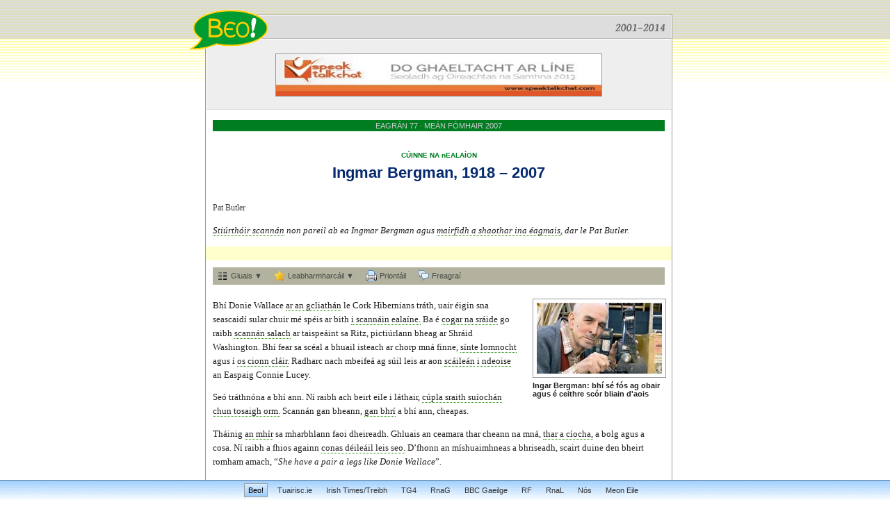

--- FILE ---
content_type: text/html; charset=utf-8
request_url: http://beo.ie/alt-ingmar-bergman-1918-2007.aspx
body_size: 9473
content:
<!DOCTYPE html PUBLIC "-//W3C//DTD XHTML 1.0 Transitional//EN" "http://www.w3.org/TR/xhtml1/DTD/xhtml1-transitional.dtd">
<html xmlns="http://www.w3.org/1999/xhtml" lang="ga" xml:lang="ga">
<head>
<title>Beo! - Ingmar Bergman, 1918 – 2007</title>
<link rel="shortcut icon" href="logo-mini.gif" />
<meta http-equiv="Content-Type" content="text/html; charset=utf-8">
<link rel="alternate" type="application/rss+xml" title="Beo! (na hailt is deireanaí)" href="Rss.aspx" />
<link rel="alternate" type="application/rss+xml" title="Beo! (na freagraí is deireanaí)" href="RssComments.aspx" />
<link rel="alternate" type="application/rss+xml" title="Beo! (freagraí ar an alt seo)" href="RssArticle.aspx?ArticleID=6991" />
<link type="text/css" rel="stylesheet" href="template.css?2013-03-07" />
<link type="text/css" rel="stylesheet" href="template-print.css?2012-01-03" media="print" />
<link type="text/css" rel="stylesheet" href="template-smallscreen.css?2011-10-06" media="only screen and (max-device-width:480px)" />
<meta name="viewport" content="width=device-width, user-scalable=yes, initial-scale=1.0" />
<meta name="MobileOptimized" content="300" />
<meta name="HandheldFriendly" content="true" />
<script type="text/javascript" src="template.js?2011-09-20"></script>
<script type="text/javascript">
	function start() {
		glossesAttachEvents("article");
		var glossaryMode = cookieMaker.readCookie("glossaryMode");
		if (glossaryMode) {
			setGlossaryMode(glossaryMode, "article");
			if (glossaryMode == "popup") document.getElementById("glossaryPopup").checked = true;
			if (glossaryMode == "inline") document.getElementById("glossaryInline").checked = true;
			if (glossaryMode == "hidden") document.getElementById("glossaryHide").checked = true;
		}
	}
</script>

<meta property="og:title" content="Ingmar Bergman, 1918 – 2007" />
<meta property="og:type" content="article" />
<meta property="og:url" content="http://www.beo.ie/alt-ingmar-bergman-1918-2007.aspx" />
<meta property="og:image" content="http://www.beo.ie/pics/14946.jpg" />
<meta property="og:site_name" content="Beo!" />
<meta property="fb:admins" content="1096546773" />
<meta property="og:description" content="Stiúrthóir scannán non pareil ab ea Ingmar Bergman agus mairfidh a shaothar ina éagmais, dar le Pat Butler." />

	<!--Teanglann.ie-->
	<script src="https://ajax.googleapis.com/ajax/libs/jquery/3.1.1/jquery.min.js"></script>
	<script type="text/javascript" src="http://www.teanglann.ie/cab/cab.js"></script>
	<script type="text/javascript">jQuery(document).ready(function(){ cab.clickify(jQuery("#article")); });</script>

</head>
<body onload="start()">

<div id="envelope">

<div id="invelope">
	<div id="navigator">
		<a id="logo" href="."><img src="logo.gif" alt="Beo!"/></a>
		<div id="slogan"><img src="tagline.gif" alt="Iris mhíosúil do lucht na Gaeilge in Éirinn agus ar fud na cruinne" /></div>
	</div>
	
	<div id="advert">
		<iframe frameborder="0" scrolling="no" id="banner" src="Banner.aspx"></iframe>
	</div>
	
	<div class="edition" style="text-align: center;">
		<a href="eagran-2007-09.aspx">EAGRÁN 77 &middot; MEÁN FÓMHAIR 2007</a>
	</div>

	<div id="article">
		
			<div class="rubric bigscreenBlock">
				<a class="section" href="Rubric.aspx?RubricID=6">CÚINNE NA nEALAÍON</a>
			</div>
			<div class="rubric smallscreenBlock">
				<span class="section">CÚINNE NA nEALAÍON</span>
			</div>
		
		<div class="titleline">Ingmar Bergman, 1918 – 2007</div>
		
			<div class="author">
				
					<a class="bigscreenInline" href="Author.aspx?AuthorID=90">Pat Butler</a>
					<span class="smallscreenInline">Pat Butler</span>
			</div>
		
		<div class="blurb">
			<p><span class="gloss" title="film director">Stiúrthóir scannán</span> non pareil ab ea Ingmar Bergman agus <span class="gloss" title="his work will last in his absence,">mairfidh a shaothar ina éagmais,</span> dar le Pat Butler.</p>

		</div>
		<div class="unfloat"></div>

		<div style="margin: 0px -10px; padding: 10px; background-color: #ffffcc; z-index: 100" id="facebook">
			<script src="http://connect.facebook.net/ga_IE/all.js#xfbml=1"></script><fb:like href="http://www.beo.ie/alt-ingmar-bergman-1918-2007.aspx" show_faces="false" width="650"></fb:like>
		</div>

		<div id="articletools">
			<div class="inside">
				<a class="button" id="butGlossary" href="javascript:dropdown('butGlossary', 'dropGlossary')"><span class="inside"><img src="text_columns.png" alt="gluais" /><span class="label">Gluais ▼</span></span></a>
				<a class="button" id="butBookmark" href="javascript:dropdown('butBookmark', 'dropBookmark')"><span class="inside"><img src="star.png" alt="leabharmharcáil" /><span class="label">Leabharmharcáil ▼</span></span></a>
				<a class="button" id="butPrint" href="javascript:window.print()"><span class="inside"><img src="printer.png" alt="priontáil" /><span class="label">Priontáil</span></span></a>
				<a class="button" id="butComments" href="#comments"><span class="inside"><img src="comments.png" alt="freagraí" /><span class="label">Freagraí</span></span></a>
			</div>
		</div>
		<div class="dropdowns">
			<div class="dropdown" id="dropGlossary">
				<a class="close" href="javascript:dropup()">dún <img src="cancel.png" alt="dún" /></a>
				<input class="radio" type="radio" name="glossaryMode" id="glossaryPopup" checked="checked" onclick="setGlossaryMode('popup', 'article')" /><label for="glossaryPopup">bosca aníos</label>
				<input class="radio" type="radio" name="glossaryMode" id="glossaryInline" onclick="setGlossaryMode('inline', 'article')" /><label for="glossaryInline">díreach sa téacs</label>
				<input class="radio" type="radio" name="glossaryMode" id="glossaryHide" onclick="setGlossaryMode('hidden', 'article')" /><label for="glossaryHide">i bhfolach</label>
			</div>
			<div class="dropdown" id="dropBookmark">
				<a class="close" href="javascript:dropup()" onclick="document.getElementById('frmBookmark').src='about:blank'; document.getElementById('frmBookmark').style.display='none'">dún <img src="cancel.png" alt="dún" /></a>
				<div class="bookmarklets">
					<a class="bookmarklet" href="http://del.icio.us/save?url=http://beo.ie/alt-ingmar-bergman-1918-2007.aspx&title=Ingmar+Bergman%2c+1918+%e2%80%93+2007" target="_blank">
						<img src="bkmrk-delicious.gif" alt="Delicious" /> Delicious
					</a>
					<a class="bookmarklet" href="http://www.facebook.com/sharer.php?u=http://beo.ie/alt-ingmar-bergman-1918-2007.aspx" target="_blank">
						<img src="bkmrk-facebook.gif" alt="Facebook" /> Facebook
					</a>
					<a class="bookmarklet" href="http://www.stumbleupon.com/submit?url=http://beo.ie/alt-ingmar-bergman-1918-2007.aspx&title=Ingmar+Bergman%2c+1918+%e2%80%93+2007" target="_blank">
						<img src="bkmrk-stumbleupon.gif" alt="Stumble Upon" /> Stumple Upon
					</a>
					<a class="bookmarklet" href="http://digg.com/submit?url=http://beo.ie/alt-ingmar-bergman-1918-2007.aspx&title=Ingmar+Bergman%2c+1918+%e2%80%93+2007" target="_blank">
						<img src="bkmrk-digg.gif" alt="Digg" /> Digg
					</a>
					<a class="bookmarklet" href="http://reddit.com/submit?url=http://beo.ie/alt-ingmar-bergman-1918-2007.aspx&title=Ingmar+Bergman%2c+1918+%e2%80%93+2007" target="_blank">
						<img src="bkmrk-reddit.gif" alt="Reddit" /> Reddit
					</a>
				</div>
			</div>
		</div>

		
			<div class="floatie">
				
					<div class="pics">
						
							<div class="pic">
								<div class="thepic"><img src="pics/14946.jpg" alt="Íomhá" /></div>
								<div class="title">Ingar Bergman: bhí sé fós ag obair agus é ceithre scór bliain d'aois</div>
							</div>
						
					</div>
				
				<!--
				<div class="article-archive">
					<div class="title"><a href="Search.aspx"><img src="archive-link2-off.gif" alt="Cartlann" onmouseover="this.src='archive-link2-on.gif'" onmouseout="this.src='archive-link2-off.gif'" /></a></div>
					<div class="intro">Rogha ón Chartlann</div>

				</div>
				-->
			</div>
		
		<div class="content">
			<img src="logo-mini.gif" style="display: none;" />
			<p>Bhí Donie Wallace <span class="gloss" title="on the wing">ar an gcliathán</span> le Cork Hibernians tráth, uair éigin sna seascaidí sular chuir mé spéis ar bith <span class="gloss" title="in art films.">i scannáin ealaíne.</span> Ba é <span class="gloss" title="the whisper on the street">cogar na sráide</span> go raibh <span class="gloss" title="a dirty movie">scannán salach</span> ar taispeáint sa Ritz, pictiúrlann bheag ar Shráid Washington. Bhí fear sa scéal a bhuail isteach ar chorp mná finne, <span class="gloss" title="stretched out naked">sínte lomnocht</span> agus í <span class="gloss" title="laid out (dead).">os cionn cláir.</span> Radharc nach mbeifeá ag súil leis ar aon <span class="gloss" title="screen">scáileán</span> <span class="gloss" title="in the diocese">i ndeoise</span> an Easpaig Connie Lucey. </p>

<p>Seó tráthnóna a bhí ann. Ní raibh ach beirt eile i láthair, <span class="gloss" title="a few rows of seats ahead of me.">cúpla sraith suíochán chun tosaigh orm.</span> Scannán gan bheann, <span class="gloss" title="without meaning">gan bhrí</span> a bhí ann, cheapas.</p>

<p>Tháinig <span class="gloss" title="the segment">an mhír</span> sa mharbhlann faoi dheireadh. Ghluais an ceamara thar cheann na mná, <span class="gloss" title="over her breasts,">thar a cíocha,</span> a bolg agus a cosa. Ní raibh a fhios againn <span class="gloss" title="how to deal with this.">conas déileáil leis seo.</span> D’fhonn an míshuaimhneas a bhriseadh, scairt duine den bheirt romham amach, “<em>She have a pair a legs like Donie Wallace</em>”<em>.</em></p>

<p>Chuir mé eolas ar shaothar Ingmar Bergman den chéad uair trí chosa Donie Wallace. Ní minic a thagann <span class="gloss" title="high art cinema">an cineama ardealaíne</span> agus an <span class="gloss" title="mainstream culture">cultúr coiteann</span> le chéile in aon bhladhm inspioráide amháin!</p>

<p>Tá Donie Wallace <span class="gloss" title="still large as life,">fós ina steillbheatha,</span> buíochas le Dia. Maireann <span class="gloss" title="his feat">a ghaisce</span> i mbéal na ndaoine. <span class="gloss" title="Bergman has died.">Tá Bergman imithe ar shlí na fírinne.</span> Mairfidh a ghaiscesean ina éagmais<strong>.</strong></p>

<p><strong>Cúlra Bergman</strong>Mac ministir ab ea Bergman, agus bhí <span class="gloss" title="a dour puriticanical mother">máthair dhuairc phiúratánach</span> aige. Oireann <span class="gloss" title="famous insight">léargas cáiliúil</span> Wordsworth dó: “<em>the child is father to the man</em>”. Seo páiste a d’fhulaing <span class="gloss" title="during his parents’ frozen marriage.">le linn phósadh seaca a thuistí.</span> Páiste a d’fhoghlaim <span class="gloss" title="how to hide his emotions.">conas a chuid mothúchán a cheilt.</span> Conas <span class="gloss" title="to hide in the back-trenches">dul i bhfolach sna cúltrinsí</span> agus a thuistí <span class="gloss" title="at each others’ throats">in adharca a chéile</span> go leanúnach. Conas féachaint amach ar an saol briste, <span class="gloss" title="your stomach on the cold floor">do bholg ar an urlár fuar</span> agus tú i bhfolach faoin mbord.</p>

<p>In aois a dheich mbliana, fuair Bergman <em>laterna magica</em> mar bhronntanas. Nuair a chuireadh an válsa diúltach <span class="gloss" title="the anger of his Mum and Dad">feirge a Mham agus a Dhaid</span> <span class="gloss" title="in each others’ frozen arms">i mbaclainn reoite a chéile</span> sa seomra béal dorais, théadh Ingmar i bhfolach sa vardrús. Bhíodh <span class="gloss" title="magic pictures">pictiúir dhraíochta</span> an <em>laterna</em> aige mar <span class="gloss" title="protection">sciath</span> in éadan <span class="gloss" title="the ice of the strife outside.">oighear na spéirlinge lasmuigh.</span> Mar seo a scríobhfadh sé <span class="gloss" title="about his gladness">faoina ríméad</span> agus é i mbun eagarthóireachta scannán:</p>

<p>No form of art goes beyond ordinary consciousness as film does, straight into your emotions, deep into the twilight room of your soul....I still feel that dizzy sense of magic of my childhood: in the darkness of the wardrobe, I slowly wind one frame after another, see almost imperceptible change, wind faster &ndash; a movement</p>

<p><em>The Magic Lantern</em>, 1987</p>

<p>DúcheisteannaNí haon ionadh go bhfuil an bás, <span class="gloss" title="mortality">an mhortlaíocht</span> agus <span class="gloss" title="the mystery of God and life">mistéir Dé agus na beatha</span> <span class="gloss" title="among the puzzles">i measc na ndúcheisteanna</span> a threabhann Bergman <span class="gloss" title="in his art.">ina chuid ealaíne.</span> Ní haon ionadh ach an oiread go bhfuil a shaothar <span class="gloss" title="full of love problems,">breac le fadhbanna grá,</span> <span class="gloss" title="the failing of love,">teip an ghrá,</span> agus, níos uaigní fós, cé acu an bhfuil <span class="gloss" title="personal relationships"><span class="gloss" title="relationships">caidrimh</span> phearsanta</span> <span class="gloss" title="impossible">neamhfhéideartha</span> <span class="gloss" title="in that bleak spiritual landscape">sa tírdhreach sceirdiúil spioradálta</span> sin agus cé acu an maireann saoi an cheamara ansin. <span class="gloss" title="existential landscape,">Tírdhreach eiseach,</span> <span class="gloss" title="empty wasteland">fásach folamh</span> is ea é. Tá Bergman ina mháistir ar ghluaiseacht sin an chineama ina bhfuil Dia marbh <span class="gloss" title="for humankind,">don chine daonna,</span> agus déanta na fírinne, <em>vice versa</em>. Níos measa fós, in ainneoin gach iarrachta chun <span class="gloss" title="the spiritual vocacity of love">an craos spioradálta grá</span> ionainn a shásamh, níl <span class="gloss" title="relief">faoiseamh</span> in ann dúinn. Go bunúsach, tá daoine marbh dá chéile <span class="gloss" title="due to the lack of the possibility">de cheal na féidearthachta</span> go mbeidh caidrimh eatarthu.</p>

<p>Fan, <span class="gloss" title="before you look for the knife">sula lorgaíonn tú an scian</span> chun deireadh a chur leat féin. Fear a phós cúigear ban agus a raibh <span class="gloss" title="at least nine children">ar a laghad naonúr páistí</span> aige ab ea an Sualannach “céasta” seo! Ní fios <span class="gloss" title="how many mistresses">cé mhéad máistreás</span> a bhí aige. Rinne Bergman seasca scannán a stiúradh. Bhí <span class="gloss" title="another career">gairm bheatha eile</span> aige chomh maith, mar <span class="gloss" title="theatre producer">léiritheoir amharclainne</span> a léirigh <span class="gloss" title="works of a very high standard.">saothair ardchaighdeáin.</span> Fear a lean air ag obair agus é in aois a cheithre scór. Saol le maireachtaint, scannáin fós <span class="gloss" title="being prepared">ar na bacáin</span> aige. Fear <span class="gloss" title="who never lost hope">nár chaill dóchas riamh</span> ab ea Ingmar Bergman.</p>

<p>Agus ar eagla <span class="gloss" title="that you think,">go measann tú,</span> mar a mheas mise <span class="gloss" title="when I was still an awkward teenager,">agus mé fós i mo dhéagóir tútach,</span> <span class="gloss" title="that his films can’t be made sense of,">nach bhfuil bun ná barr lena chuid scannán,</span> go bhfuilid <span class="gloss" title="too heavy and too gloomy,">róthrom agus ródhuairc,</span> nach bhfuil aon scéal iontu, gurbh <span class="gloss" title="philosophy lecturer">léachtóir fealsúnachta</span> <span class="gloss" title="basically">go bunúsach</span> é, seachas fear scannán, ní fíor sin, ná baol air. Scéalaí scannán <em>non pareil</em> ab ea Ingmar Bergman. Agus níl <span class="gloss" title="proof">cruthúnas</span> níos fearr air sin ná <em>corpus</em> a chuid saothar, go háirithe an obair a rinne sé <span class="gloss" title="at his peak,">i mbarr a mhaitheasa,</span> idir na caogaidí agus na seachtóidí.</p>

<p>Siúrálta, thug <em>Fanny and Alexandra</em> cnag idirnáisiúnta agus Oscar dó sa bhliain 1983, agus bhí <span class="gloss" title="that award">an gradam sin</span> <span class="gloss" title="earned">tuillte</span> go maith aige. Ach ní raibh lucht Hollywood <span class="gloss" title="ever at their ease">ar a suaimhneas riamh</span> le Bergman. Thuigeadar a thábhacht, ach <span class="gloss" title="his work at nothing to do with them, really.">níor bhain a shaothar leo, dáiríre.</span> Thug <em>Fanny and Alexandra</em> <span class="gloss" title="excuse">leithscéal</span> dóibh an rud ceart a dhéanamh, agus rinneadar. Jab déanta. Ar ais go dtí an <em>day job</em> anois, <em>lads</em>!</p>

<p>Is fiú <span class="gloss" title="reference">tagairt</span> a dhéanamh don chompántas <em>repertoire</em> a chruthaigh Bergman thart timpeall air. Rinne Erland Josephson ceithre scannán déag leis, Max von Sydow agus Bibi Andersson trí cinn déag, Ingrid Thulin agus Liv Ullman <span class="gloss" title="ten each.">deich gcinn an duine.</span> Chuir Bergman an-chuid oibre i dtreo an fhir ceamara ab ansa leis, Sven Nykvist. Chruthaigh Bergman a ghuth, a stíl, a bhealach scannánaíochta leosan.</p>

<p>In ord a ndéanta, tá na teidil seo a leanas i measc na scannán is fearr <span class="gloss" title="which show the distinctive voice of the master:">a léiríonn sainfhís an mháistir:</span></p>

<p><em>Smiles of a Summer Night</em> (1955)</p>

<p><em>The Seventh Seal</em> (1957)</p>

<p>*Wild Strawberries *(1957)</p>

<p><em>The Virgin Spring</em> (1960)</p>

<p>*The Devil’s Eye *(1960)</p>

<p>*Through a Glass Darkly *(1961)</p>

<p>*Winter Light *(1962)</p>

<p>*The Silence *(1963)</p>

<p>*Persona *(1966)</p>

<p><em>Cries and Whispers (</em>1972)</p>

<p>Tá áit acusan ar aon seilf DVDanna agus tá <span class="gloss" title="most of them">a bhformhór</span> le fáil <span class="gloss" title="on the internet.">ar an idirlíon.</span> Seolfaidh Tartan Video <span class="gloss" title="a special version of his great work,">leagan speisialta dá shárshaothar,</span> <em>The Seventh Seal</em>, ag deireadh na míosa seo.</p>

<p>Is fiú <span class="gloss" title="a few more pearls of his">cúpla péarla eile dá chuid</span> a chur ar a chloch chinn:</p>

<p>“I write scripts to serve as skeletons awaiting the flesh and sinew of images.”</p>

<p>“Antonioni concentrated on single images, never realising that film is a rhythmic flow of images, a movement.”</p>

<p>“A film’s suggestiveness lives in a combination of rhythm and faces, tensions and relaxation of tension. For me. The lighting of the image decides everything.”</p>

<p>Anois, <span class="gloss" title="as regards">maidir le</span> cosa Donie Wallace ...</p>

<p>Is as Corcaigh é Pat Butler agus is láithreoir agus tuairisceoir sinsearach é le RTÉ. Ag tús 2007, ceapadh é ina Iriseoir Cónaithe, Scoil na Nua-Ghaeilge, An Coláiste Ollscoile, Baile Átha Cliath.</p>

			
		</div>
	</div>
	
	
	<div class="comment-box">
		<div class="comments-title">
			<a class="rss-link bigscreenInline" title="RSS - freagraí ar an alt seo" class="rss-link" href="RssArticle.aspx?ArticleID=6991"><img src="rss.gif" alt="RSS" /></a>
			FREAGRAÍ NA LÉITHEOIRÍ <a name="comments" id="comments">&nbsp;</a>
		</div>
		<iframe frameborder="0" scrolling="no" id="frmComments" src="Comments.aspx?ArticleID=6991"></iframe>
	</div>
	
	
	<div class="equalizer"></div>
</div>

<div id="bottom">
	<p>
		&copy; Oideas Gael, 2010. Cosc ar chóipeáil.
		Ní gá go mbeadh na tuairimí a nochtar i m<em>Beo!</em> ar aon dul le tuairimí na bhfoilsitheoirí.
		Suíomh cóirithe ag <a href="http://www.lexiconista.com/ga/">MBM</a>.
		Úsáidtear grafaicí de chuid <a href="http://www.famfamfam.com/lab/icons/">Fam Fam Fam</a>
		agus <a href="http://commons.wikimedia.org/">Wikimedia Commons</a> ar an láithreán seo.
	</p>
</div>

</div>

<iframe frameborder="0" scrolling="no" id="siteswapper" src="SiteSwapper.aspx"></iframe>

<script type="text/javascript">
  var _gaq = _gaq || [];
  _gaq.push(['_setAccount', 'UA-2466214-2']);
  _gaq.push(['_trackPageview']);
  (function() {
    var ga = document.createElement('script'); ga.type = 'text/javascript'; ga.async = true;
    ga.src = ('https:' == document.location.protocol ? 'https://ssl' : 'http://www') + '.google-analytics.com/ga.js';
    var s = document.getElementsByTagName('script')[0]; s.parentNode.insertBefore(ga, s);
  })();
</script>

<!-- Start of StatCounter Code -->
<script type="text/javascript">
	var sc_project = 916772;
	var sc_invisible = 1;
	var sc_security = "7de7ee9a"; 
</script>

<script type="text/javascript"
src="http://www.statcounter.com/counter/counter.js"></script><noscript><div
class="statcounter"><a title="weebly analytics"
href="http://statcounter.com/weebly/" target="_blank"><img
class="statcounter"
src="http://c.statcounter.com/916772/0/7de7ee9a/1/"
alt="weebly analytics" ></a></div></noscript>
<!-- End of StatCounter Code -->

</body>
</html>

--- FILE ---
content_type: text/html; charset=utf-8
request_url: http://beo.ie/Banner.aspx
body_size: 664
content:
<!DOCTYPE html PUBLIC "-//W3C//DTD XHTML 1.0 Transitional//EN" "http://www.w3.org/TR/xhtml1/DTD/xhtml1-transitional.dtd">
<html xmlns="http://www.w3.org/1999/xhtml" lang="ga" xml:lang="ga">
<head>
<title></title>
<base target="_parent"/>
<meta http-equiv="Content-Type" content="text/html; charset=utf-8">
<script type="text/javascript">
</script>
<style>
body {background-color: #EEEEEE; margin: 0px; font-family: Verdana, sans-serif; font-size: 70%;
	padding: 10px 10px 10px 10px; text-align: center;}
a {text-decoration: none; color: #000066;}
a:hover {color: #333399;}
img {border: 1px solid #999999; width: 468px; height: 60px;}

</style>
</head>
<body>

<a href="http://speaktalkchat.com/?l=ga" target="_top"><img src="banners/78.jpg" alt="Speaktalkchat"/></a>

</body>
</html>

--- FILE ---
content_type: text/html; charset=utf-8
request_url: http://beo.ie/SiteSwapper.aspx
body_size: 1059
content:
<!DOCTYPE html PUBLIC "-//W3C//DTD XHTML 1.0 Transitional//EN" "http://www.w3.org/TR/xhtml1/DTD/xhtml1-transitional.dtd">
<html xmlns="http://www.w3.org/1999/xhtml" lang="ga" xml:lang="ga">
<head>
<title></title>
<!--<base target="_parent"/>-->
<base target="_top"/>
<meta http-equiv="Content-Type" content="text/html; charset=utf-8">
<script type="text/javascript">
</script>
<style>
body {margin: 0px; padding: 8px 5px 0px 5px; font-family: Verdana, sans-serif; font-size: 70%; border-top: 1px solid rgb(97,124,150);
	background-image: url(siteswapper-back.gif); background-position: top left; background-repeat: repeat-x;
	text-align: center;}
a {text-decoration: none; color: #000066;}
a:hover {color: #333399;}
img {border: 1px solid #999999; width: 468px; height: 60px;}

a.button {padding: 3px 5px; margin-right: 5px; border: 1px solid transparent; color: #333333;}
a.button:hover {border: 1px solid #FFFFFF; background-image: url(siteswapper-back2.gif); background-position: bottom left; background-repeat: repeat-x; color: #112211;}
a.buttonCurrent {border: 1px solid #999999; background-image: url(siteswapper-back2.gif); background-position: bottom left; background-repeat: repeat-x; color: #000000;}
a.buttonCurrent:hover {border: 1px solid #999999; color: #000000;}

</style>
</head>
<body>

<a class="button buttonCurrent" href=".">Beo!</a>
<!--<a class="button" href="Cairde.aspx?cara=gaelport">Gaelport</a>-->
<!--<a class="button" href="Cairde.aspx?cara=gaelsceal">Gaelscéal</a>-->
<a class="button" href="Cairde.aspx?cara=tuairisc">Tuairisc.ie</a>
<a class="button" href="Cairde.aspx?cara=irishtimes">Irish Times/Treibh</a>
<a class="button" href="Cairde.aspx?cara=tg4">TG4</a>
<a class="button" href="Cairde.aspx?cara=rnag" title="Raidió na Gaeltachta">RnaG</a>
<a class="button" href="Cairde.aspx?cara=bbc">BBC Gaeilge</a>
<!-- <a class="button" href="Cairde.aspx?cara=nuacht24">Nuacht 24</a> -->
<a class="button" href="Cairde.aspx?cara=rf" title="Raidió Fáilte">RF</a>
<a class="button" href="Cairde.aspx?cara=rnal" title="Raidió na Life">RnaL</a>
<a class="button" href="Cairde.aspx?cara=nos">Nós</a>
<a class="button" href="Cairde.aspx?cara=meoneile">Meon Eile</a>

</body>
</html>

--- FILE ---
content_type: application/x-javascript
request_url: http://beo.ie/comments.js
body_size: 1662
content:
function start() {
	parent.resizeCommentBox();
}

function reply(objClicked) {
	var txtTarget=document.getElementById("txtContent");
	var txtOriginal=MbmUtils.getElementsByClassName("quotable", "textarea", objClicked.parentNode.parentNode)[0];
	txtTarget.value=txtOriginal.value;
	if(txtTarget.focus) txtTarget.focus();
}

//-------------------------------------------
//-------------------------------------------

//Wrapper object for my utilities:
var MbmUtils=new Object();

//Adds a classname to the element, NOT overwriting any other classnames already in there:
MbmUtils.addClassName=function(element, className) {
	if(element) {
		if(element.className=='')  element.className=className;
		else  element.className+=' '+className;
	}
};

//Removes a classname from an element, keeping any other classnames untouched:
MbmUtils.removeClassName=function(element, className) {
	if(element && element.className) {
		var newClassNames='';
		var classNames=element.className.split(' ');
		for(var i=0; i<classNames.length; i++) {
			if(classNames[i]!=className) {
				if(newClassNames!='') newClassNames+=' ';
				newClassNames+=classNames[i];
			}
		}
		element.className=newClassNames;
	}
};

//Tells you whether the element has the className:
MbmUtils.hasClassName=function(element, className) {
	var ret=false;
	if(element && element.className) {
		var classNames=element.className.split(' ');
		for(var i=0; i<classNames.length; i++) {
			if(classNames[i]==className) {
				ret=true;
				break;
			}
		}
	}
	return ret;
};

//getElementsByClassName
/*
Developed by Robert Nyman, http://www.robertnyman.com
Code/licensing: http://code.google.com/p/getelementsbyclassname/
*/
MbmUtils.getElementsByClassName = function(className, tag, elm) {
    if (document.getElementsByClassName) {
        getElementsByClassName = function(className, tag, elm) {
            elm = elm || document;
            var elements = elm.getElementsByClassName(className),
				nodeName = (tag) ? new RegExp("\\b" + tag + "\\b", "i") : null,
				returnElements = [],
				current;
            for (var i = 0, il = elements.length; i < il; i += 1) {
                current = elements[i];
                if (!nodeName || nodeName.test(current.nodeName)) {
                    returnElements.push(current);
                }
            }
            return returnElements;
        };
    }
    else if (document.evaluate) {
        getElementsByClassName = function(className, tag, elm) {
            tag = tag || "*";
            elm = elm || document;
            var classes = className.split(" "),
				classesToCheck = "",
				xhtmlNamespace = "http://www.w3.org/1999/xhtml",
				namespaceResolver = (document.documentElement.namespaceURI === xhtmlNamespace) ? xhtmlNamespace : null,
				returnElements = [],
				elements,
				node;
            for (var j = 0, jl = classes.length; j < jl; j += 1) {
                classesToCheck += "[contains(concat(' ', @class, ' '), ' " + classes[j] + " ')]";
            }
            try {
                elements = document.evaluate(".//" + tag + classesToCheck, elm, namespaceResolver, 0, null);
            }
            catch (e) {
                elements = document.evaluate(".//" + tag + classesToCheck, elm, null, 0, null);
            }
            while ((node = elements.iterateNext())) {
                returnElements.push(node);
            }
            return returnElements;
        };
    }
    else {
        getElementsByClassName = function(className, tag, elm) {
            tag = tag || "*";
            elm = elm || document;
            var classes = className.split(" "),
				classesToCheck = [],
				elements = (tag === "*" && elm.all) ? elm.all : elm.getElementsByTagName(tag),
				current,
				returnElements = [],
				match;
            for (var k = 0, kl = classes.length; k < kl; k += 1) {
                classesToCheck.push(new RegExp("(^|\\s)" + classes[k] + "(\\s|$)"));
            }
            for (var l = 0, ll = elements.length; l < ll; l += 1) {
                current = elements[l];
                match = false;
                for (var m = 0, ml = classesToCheck.length; m < ml; m += 1) {
                    match = classesToCheck[m].test(current.className);
                    if (!match) {
                        break;
                    }
                }
                if (match) {
                    returnElements.push(current);
                }
            }
            return returnElements;
        };
    }
    return getElementsByClassName(className, tag, elm);
};



--- FILE ---
content_type: application/x-javascript
request_url: http://beo.ie/template.js?2011-09-20
body_size: 3141
content:
function mobmenu(nickname) {
	if(nickname=="mag") {
		document.getElementById("mobmenu-mag").className="current";
		document.getElementById("mobmenu-vot").className="";
		document.getElementById("mobmenu-ads").className="";
		document.getElementById("mob-mag").style.display="block";
		document.getElementById("vote").style.display="none";
		document.getElementById("smallads").style.display="none";
	}
	else if(nickname=="vot") {
		document.getElementById("mobmenu-mag").className="";
		document.getElementById("mobmenu-vot").className="current";
		document.getElementById("mobmenu-ads").className="";
		document.getElementById("mob-mag").style.display="none";
		document.getElementById("vote").style.display="block";
		document.getElementById("smallads").style.display="none";
		resizeVote();
	}
	else if(nickname=="ads") {
		document.getElementById("mobmenu-mag").className="";
		document.getElementById("mobmenu-vot").className="";
		document.getElementById("mobmenu-ads").className="current";
		document.getElementById("mob-mag").style.display="none";
		document.getElementById("vote").style.display="none";
		document.getElementById("smallads").style.display="block";
	}
}

function resizeRss() {
	var frame=document.getElementById("rssreader");
	var height=frame.contentWindow.document.body.scrollHeight+20;
	frame.style.height=height+"px";
}

function resizeVote() {
	var frame=document.getElementById("vote");
	var height=frame.contentWindow.document.body.scrollHeight;
	frame.style.height=height+"px";
}

function resizeCommentBox() {
    frame = document.getElementById("frmComments");
    var height = frame.contentWindow.document.body.scrollHeight;
    if (height < 50) height = 50;
    frame.style.height = height + "px";
}

var glossaryMode="popup"; //"popup" or "inline" or "hidden"
function setGlossaryMode(newMode, parentID) {
	if(newMode!=glossaryMode) {
		if(newMode=="popup") {
			if(glossaryMode=="inline") glossesDeinline(parentID);
			if(glossaryMode=="hidden") glossesUnhide(parentID);
			glossesAttachEvents(parentID);
		}
		else if(newMode=="inline") {
			if(glossaryMode=="popup") glossesDetachEvents(parentID);
			if(glossaryMode=="hidden") glossesUnhide(parentID);
			glossesInline(parentID);
		}
		else if(newMode=="hidden") {
			if(glossaryMode=="inline") glossesDeinline(parentID);
			if(glossaryMode=="popup") glossesDetachEvents(parentID);
			glossesHide(parentID);
		}
		glossaryMode=newMode;
		cookieMaker.createCookie("glossaryMode", glossaryMode, 40);
	}
}

function glossesHide(parentID) {
	var glosses=MbmUtils.getElementsByClassName("gloss", "span", document.getElementById(parentID));
	for(var i=0; i<glosses.length; i++) {
		var gloss=glosses[i];
		MbmUtils.addClassName(gloss, "glossHidden");
		gloss.setAttribute("xtitle", gloss.getAttribute("title"));
		gloss.setAttribute("title", "");
	}
}

function glossesUnhide(parentID) {
	var glosses=MbmUtils.getElementsByClassName("gloss", "span", document.getElementById(parentID));
	for(var i=0; i<glosses.length; i++) {
		var gloss=glosses[i];
		MbmUtils.removeClassName(gloss, "glossHidden");
		gloss.setAttribute("title", gloss.getAttribute("xtitle"));
		gloss.setAttribute("xtitle", "");
	}
}

function glossesAttachEvents(parentID) {
	var glosses=MbmUtils.getElementsByClassName("gloss", "span", document.getElementById(parentID));
	for(var i=0; i<glosses.length; i++) {
		var gloss=glosses[i];
		gloss.onmouseover=function(){MbmUtils.addClassName(this, "glossHover");};
		gloss.onmouseout=function(){MbmUtils.removeClassName(this, "glossHover");};
	}
	if(glosses.length==0 && document.getElementById("butGlossary")) document.getElementById("butGlossary").style.display="none";
}

function glossesDetachEvents(parentID) {
	var glosses=MbmUtils.getElementsByClassName("gloss", "span", document.getElementById(parentID));
	for(var i=0; i<glosses.length; i++) {
		var gloss=glosses[i];
		gloss.onmouseover=null;
		gloss.onmouseout=null;
	}
}

function glossesInline(parentID) {
	var glosses=MbmUtils.getElementsByClassName("gloss", "span", document.getElementById(parentID));
	for(var i=0; i<glosses.length; i++) {
		var gloss=glosses[i];
		var suffix=document.createElement("span");
		suffix.innerHTML="&nbsp;("+gloss.getAttribute("title")+")";
		suffix.className="suffix";
		gloss.appendChild(suffix);
		gloss.setAttribute("xtitle", gloss.getAttribute("title"));
		gloss.setAttribute("title", "");
	}
}

function glossesDeinline(parentID) {
	var glosses=MbmUtils.getElementsByClassName("gloss", "span", document.getElementById(parentID));
	for(var i=0; i<glosses.length; i++) {
		var gloss=glosses[i];
		
		var toremove=new Array();
		for(var ii=0; ii<gloss.childNodes.length; ii++) {
			var child=gloss.childNodes[ii];
			if(child.nodeName.toLowerCase()=="span" && child.className=="suffix") toremove.push(child);
		}
		for(var ii=0; ii<toremove.length; ii++) gloss.removeChild(toremove[ii]);
		
		gloss.setAttribute("title", gloss.getAttribute("xtitle"));
		gloss.setAttribute("xtitle", "");
	}
}

function dropdown(butID, dropID) {
	var but=document.getElementById(butID);
	var drop=document.getElementById(dropID);
	if(drop.style.display=="block") {
		dropup();
	} else {
		dropup();
		MbmUtils.addClassName(but, "buttonOn");
		drop.style.display="block";
	}
}

function dropup() {
	var buttons=MbmUtils.getElementsByClassName("button", "a", document.getElementById("articletools"));
	for(var i=0; i<buttons.length; i++) MbmUtils.removeClassName(buttons[i], "buttonOn");
	var dropdowns=MbmUtils.getElementsByClassName("dropdown", "div", document.getElementById("dropdowns"));
	for(var i=0; i<dropdowns.length; i++) dropdowns[i].style.display="none";
}



//Wrapper object for my utilities:
var MbmUtils = new Object();

//Adds a classname to the element, NOT overwriting any other classnames already in there:
MbmUtils.addClassName = function(element, className) {
    if (element) {
        if (element.className == '') element.className = className;
        else element.className += ' ' + className;
    }
};

//Removes a classname from an element, keeping any other classnames untouched:
MbmUtils.removeClassName = function(element, className) {
    if (element && element.className) {
        var newClassNames = '';
        var classNames = element.className.split(' ');
        for (var i = 0; i < classNames.length; i++) {
            if (classNames[i] != className) {
                if (newClassNames != '') newClassNames += ' ';
                newClassNames += classNames[i];
            }
        }
        element.className = newClassNames;
    }
};

//getElementsByClassName
/*
Developed by Robert Nyman, http://www.robertnyman.com
Code/licensing: http://code.google.com/p/getelementsbyclassname/
*/
MbmUtils.getElementsByClassName = function(className, tag, elm) {
    if (document.getElementsByClassName) {
        getElementsByClassName = function(className, tag, elm) {
            elm = elm || document;
            var elements = elm.getElementsByClassName(className),
				nodeName = (tag) ? new RegExp("\\b" + tag + "\\b", "i") : null,
				returnElements = [],
				current;
            for (var i = 0, il = elements.length; i < il; i += 1) {
                current = elements[i];
                if (!nodeName || nodeName.test(current.nodeName)) {
                    returnElements.push(current);
                }
            }
            return returnElements;
        };
    }
    else if (document.evaluate) {
        getElementsByClassName = function(className, tag, elm) {
            tag = tag || "*";
            elm = elm || document;
            var classes = className.split(" "),
				classesToCheck = "",
				xhtmlNamespace = "http://www.w3.org/1999/xhtml",
				namespaceResolver = (document.documentElement.namespaceURI === xhtmlNamespace) ? xhtmlNamespace : null,
				returnElements = [],
				elements,
				node;
            for (var j = 0, jl = classes.length; j < jl; j += 1) {
                classesToCheck += "[contains(concat(' ', @class, ' '), ' " + classes[j] + " ')]";
            }
            try {
                elements = document.evaluate(".//" + tag + classesToCheck, elm, namespaceResolver, 0, null);
            }
            catch (e) {
                elements = document.evaluate(".//" + tag + classesToCheck, elm, null, 0, null);
            }
            while ((node = elements.iterateNext())) {
                returnElements.push(node);
            }
            return returnElements;
        };
    }
    else {
        getElementsByClassName = function(className, tag, elm) {
            tag = tag || "*";
            elm = elm || document;
            var classes = className.split(" "),
				classesToCheck = [],
				elements = (tag === "*" && elm.all) ? elm.all : elm.getElementsByTagName(tag),
				current,
				returnElements = [],
				match;
            for (var k = 0, kl = classes.length; k < kl; k += 1) {
                classesToCheck.push(new RegExp("(^|\\s)" + classes[k] + "(\\s|$)"));
            }
            for (var l = 0, ll = elements.length; l < ll; l += 1) {
                current = elements[l];
                match = false;
                for (var m = 0, ml = classesToCheck.length; m < ml; m += 1) {
                    match = classesToCheck[m].test(current.className);
                    if (!match) {
                        break;
                    }
                }
                if (match) {
                    returnElements.push(current);
                }
            }
            return returnElements;
        };
    }
    return getElementsByClassName(className, tag, elm);
};

//-------------------------------------------
//-------------------------------------------

//Object for working with cookies, by Peter-Paul Koch,
//stolen from the article on style switching at http://www.alistapart.com/articles/alternate/
var cookieMaker=new Object();

cookieMaker.createCookie=function(name,value,days) {
	if (days) {
		var date = new Date();
		date.setTime(date.getTime()+(days*24*60*60*1000));
		var expires = "; expires="+date.toGMTString();
	}
	else expires = "";
	document.cookie = name+"="+value+expires+"; path=/";
};

cookieMaker.readCookie=function(name) {
	var nameEQ = name + "=";
	var ca = document.cookie.split(';');
	for(var i=0;i < ca.length;i++) {
		var c = ca[i];
		while (c.charAt(0)==' ') c = c.substring(1,c.length);
		if (c.indexOf(nameEQ) == 0) return c.substring(nameEQ.length,c.length);
	}
	return null;
};

//-------------------------------------------
//-------------------------------------------
